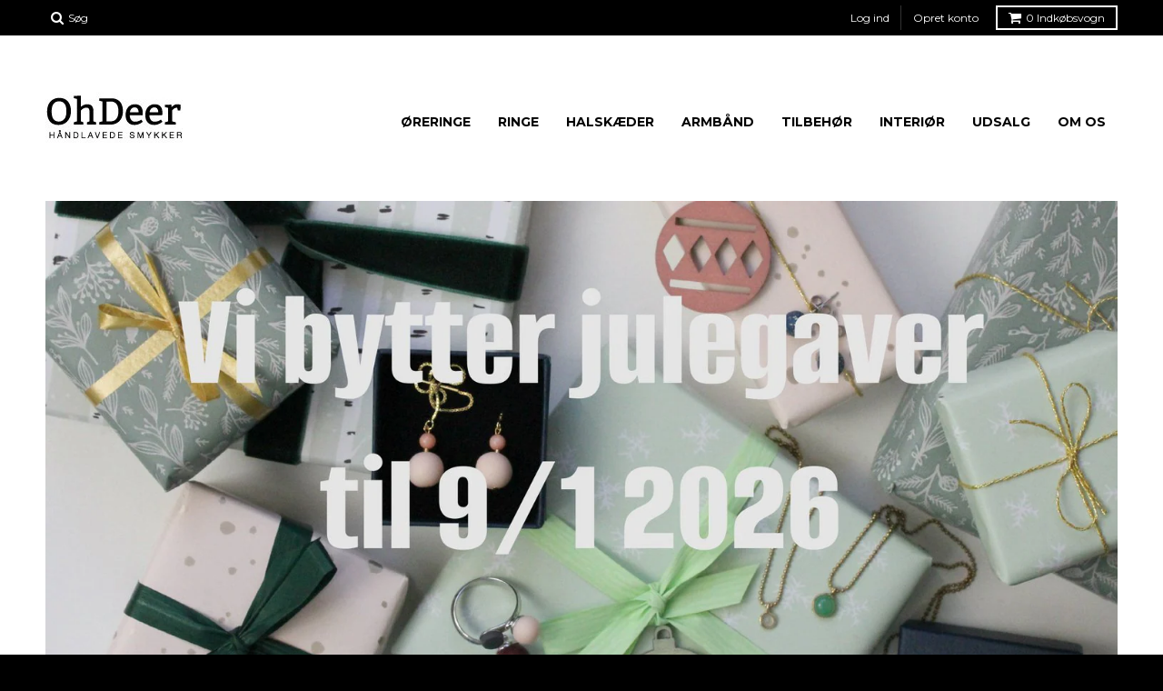

--- FILE ---
content_type: text/html; charset=utf-8
request_url: https://www.ohdeer.dk/
body_size: 12596
content:
<!doctype html>
<!--[if lt IE 7]><html class="no-js lt-ie9 lt-ie8 lt-ie7" lang="en"> <![endif]-->
<!--[if IE 7]><html class="no-js lt-ie9 lt-ie8" lang="en"> <![endif]-->
<!--[if IE 8]><html class="no-js lt-ie9" lang="en"> <![endif]-->
<!--[if IE 9 ]><html class="ie9 no-js"> <![endif]-->
<!--[if (gt IE 9)|!(IE)]><!--> <html class="no-js"> <!--<![endif]-->
<head>
  <meta charset="utf-8">
  <meta http-equiv="X-UA-Compatible" content="IE=edge,chrome=1">

  

  <!-- Title and description ================================================== -->
  <title>
  OhDeer - håndlavede smykker
  </title>
  
  <meta name="description" content="Håndlavede smykker online fra OhDeer. Farverige øreringe, halskæder og armbånd fra kun kr. 125 kr. Hurtig levering.">
  

  <!-- Helpers ================================================== -->
  <!-- /snippets/social-meta-tags.liquid -->


  <meta property="og:type" content="website">
  <meta property="og:title" content="OhDeer - håndlavede smykker">
  
  <meta property="og:image" content="http://www.ohdeer.dk/cdn/shop/t/14/assets/logo.png?v=23479560653629758271764241988">
  <meta property="og:image:secure_url" content="https://www.ohdeer.dk/cdn/shop/t/14/assets/logo.png?v=23479560653629758271764241988">
  


  <meta property="og:description" content="Håndlavede smykker online fra OhDeer. Farverige øreringe, halskæder og armbånd fra kun kr. 125 kr. Hurtig levering.">

  <meta property="og:url" content="https://www.ohdeer.dk/">
  <meta property="og:site_name" content="OhDeer">







  <link rel="canonical" href="https://www.ohdeer.dk/">
  <meta name="viewport" content="width=device-width,initial-scale=1">
  <meta name="theme-color" content="#00aeff">

  <!-- CSS ================================================== -->
  <link href="//www.ohdeer.dk/cdn/shop/t/14/assets/district.scss.css?v=49285408937083508151752309934" rel="stylesheet" type="text/css" media="all" />
  <!-- /snippets/fonts.liquid -->

  
  
    <link href='//fonts.googleapis.com/css?family=Open+Sans:400italic,700italic,400,700|Open+Sans+Condensed:700|Montserrat:400,700' rel='stylesheet' type='text/css'>
  


  <!-- Header hook for plugins ================================================== -->
  <script>window.performance && window.performance.mark && window.performance.mark('shopify.content_for_header.start');</script><meta id="shopify-digital-wallet" name="shopify-digital-wallet" content="/816972/digital_wallets/dialog">
<script async="async" src="/checkouts/internal/preloads.js?locale=da-DK"></script>
<script id="shopify-features" type="application/json">{"accessToken":"0796829b63285d44fd42c91a834c3c51","betas":["rich-media-storefront-analytics"],"domain":"www.ohdeer.dk","predictiveSearch":true,"shopId":816972,"locale":"da"}</script>
<script>var Shopify = Shopify || {};
Shopify.shop = "ohdeer.myshopify.com";
Shopify.locale = "da";
Shopify.currency = {"active":"DKK","rate":"1.0"};
Shopify.country = "DK";
Shopify.theme = {"name":"District","id":48592069,"schema_name":null,"schema_version":null,"theme_store_id":735,"role":"main"};
Shopify.theme.handle = "null";
Shopify.theme.style = {"id":null,"handle":null};
Shopify.cdnHost = "www.ohdeer.dk/cdn";
Shopify.routes = Shopify.routes || {};
Shopify.routes.root = "/";</script>
<script type="module">!function(o){(o.Shopify=o.Shopify||{}).modules=!0}(window);</script>
<script>!function(o){function n(){var o=[];function n(){o.push(Array.prototype.slice.apply(arguments))}return n.q=o,n}var t=o.Shopify=o.Shopify||{};t.loadFeatures=n(),t.autoloadFeatures=n()}(window);</script>
<script id="shop-js-analytics" type="application/json">{"pageType":"index"}</script>
<script defer="defer" async type="module" src="//www.ohdeer.dk/cdn/shopifycloud/shop-js/modules/v2/client.init-shop-cart-sync_C8w7Thf0.da.esm.js"></script>
<script defer="defer" async type="module" src="//www.ohdeer.dk/cdn/shopifycloud/shop-js/modules/v2/chunk.common_hABmsQwT.esm.js"></script>
<script type="module">
  await import("//www.ohdeer.dk/cdn/shopifycloud/shop-js/modules/v2/client.init-shop-cart-sync_C8w7Thf0.da.esm.js");
await import("//www.ohdeer.dk/cdn/shopifycloud/shop-js/modules/v2/chunk.common_hABmsQwT.esm.js");

  window.Shopify.SignInWithShop?.initShopCartSync?.({"fedCMEnabled":true,"windoidEnabled":true});

</script>
<script>(function() {
  var isLoaded = false;
  function asyncLoad() {
    if (isLoaded) return;
    isLoaded = true;
    var urls = ["https:\/\/chimpstatic.com\/mcjs-connected\/js\/users\/9cd657d111573d76e6192f51b\/2589baafa447559dfb630e7f3.js?shop=ohdeer.myshopify.com"];
    for (var i = 0; i < urls.length; i++) {
      var s = document.createElement('script');
      s.type = 'text/javascript';
      s.async = true;
      s.src = urls[i];
      var x = document.getElementsByTagName('script')[0];
      x.parentNode.insertBefore(s, x);
    }
  };
  if(window.attachEvent) {
    window.attachEvent('onload', asyncLoad);
  } else {
    window.addEventListener('load', asyncLoad, false);
  }
})();</script>
<script id="__st">var __st={"a":816972,"offset":3600,"reqid":"c7e8cc24-e3f4-4f95-aadd-644300e4ca0d-1768694446","pageurl":"www.ohdeer.dk\/","u":"263aa869cebd","p":"home"};</script>
<script>window.ShopifyPaypalV4VisibilityTracking = true;</script>
<script id="captcha-bootstrap">!function(){'use strict';const t='contact',e='account',n='new_comment',o=[[t,t],['blogs',n],['comments',n],[t,'customer']],c=[[e,'customer_login'],[e,'guest_login'],[e,'recover_customer_password'],[e,'create_customer']],r=t=>t.map((([t,e])=>`form[action*='/${t}']:not([data-nocaptcha='true']) input[name='form_type'][value='${e}']`)).join(','),a=t=>()=>t?[...document.querySelectorAll(t)].map((t=>t.form)):[];function s(){const t=[...o],e=r(t);return a(e)}const i='password',u='form_key',d=['recaptcha-v3-token','g-recaptcha-response','h-captcha-response',i],f=()=>{try{return window.sessionStorage}catch{return}},m='__shopify_v',_=t=>t.elements[u];function p(t,e,n=!1){try{const o=window.sessionStorage,c=JSON.parse(o.getItem(e)),{data:r}=function(t){const{data:e,action:n}=t;return t[m]||n?{data:e,action:n}:{data:t,action:n}}(c);for(const[e,n]of Object.entries(r))t.elements[e]&&(t.elements[e].value=n);n&&o.removeItem(e)}catch(o){console.error('form repopulation failed',{error:o})}}const l='form_type',E='cptcha';function T(t){t.dataset[E]=!0}const w=window,h=w.document,L='Shopify',v='ce_forms',y='captcha';let A=!1;((t,e)=>{const n=(g='f06e6c50-85a8-45c8-87d0-21a2b65856fe',I='https://cdn.shopify.com/shopifycloud/storefront-forms-hcaptcha/ce_storefront_forms_captcha_hcaptcha.v1.5.2.iife.js',D={infoText:'Beskyttet af hCaptcha',privacyText:'Beskyttelse af persondata',termsText:'Vilkår'},(t,e,n)=>{const o=w[L][v],c=o.bindForm;if(c)return c(t,g,e,D).then(n);var r;o.q.push([[t,g,e,D],n]),r=I,A||(h.body.append(Object.assign(h.createElement('script'),{id:'captcha-provider',async:!0,src:r})),A=!0)});var g,I,D;w[L]=w[L]||{},w[L][v]=w[L][v]||{},w[L][v].q=[],w[L][y]=w[L][y]||{},w[L][y].protect=function(t,e){n(t,void 0,e),T(t)},Object.freeze(w[L][y]),function(t,e,n,w,h,L){const[v,y,A,g]=function(t,e,n){const i=e?o:[],u=t?c:[],d=[...i,...u],f=r(d),m=r(i),_=r(d.filter((([t,e])=>n.includes(e))));return[a(f),a(m),a(_),s()]}(w,h,L),I=t=>{const e=t.target;return e instanceof HTMLFormElement?e:e&&e.form},D=t=>v().includes(t);t.addEventListener('submit',(t=>{const e=I(t);if(!e)return;const n=D(e)&&!e.dataset.hcaptchaBound&&!e.dataset.recaptchaBound,o=_(e),c=g().includes(e)&&(!o||!o.value);(n||c)&&t.preventDefault(),c&&!n&&(function(t){try{if(!f())return;!function(t){const e=f();if(!e)return;const n=_(t);if(!n)return;const o=n.value;o&&e.removeItem(o)}(t);const e=Array.from(Array(32),(()=>Math.random().toString(36)[2])).join('');!function(t,e){_(t)||t.append(Object.assign(document.createElement('input'),{type:'hidden',name:u})),t.elements[u].value=e}(t,e),function(t,e){const n=f();if(!n)return;const o=[...t.querySelectorAll(`input[type='${i}']`)].map((({name:t})=>t)),c=[...d,...o],r={};for(const[a,s]of new FormData(t).entries())c.includes(a)||(r[a]=s);n.setItem(e,JSON.stringify({[m]:1,action:t.action,data:r}))}(t,e)}catch(e){console.error('failed to persist form',e)}}(e),e.submit())}));const S=(t,e)=>{t&&!t.dataset[E]&&(n(t,e.some((e=>e===t))),T(t))};for(const o of['focusin','change'])t.addEventListener(o,(t=>{const e=I(t);D(e)&&S(e,y())}));const B=e.get('form_key'),M=e.get(l),P=B&&M;t.addEventListener('DOMContentLoaded',(()=>{const t=y();if(P)for(const e of t)e.elements[l].value===M&&p(e,B);[...new Set([...A(),...v().filter((t=>'true'===t.dataset.shopifyCaptcha))])].forEach((e=>S(e,t)))}))}(h,new URLSearchParams(w.location.search),n,t,e,['guest_login'])})(!0,!0)}();</script>
<script integrity="sha256-4kQ18oKyAcykRKYeNunJcIwy7WH5gtpwJnB7kiuLZ1E=" data-source-attribution="shopify.loadfeatures" defer="defer" src="//www.ohdeer.dk/cdn/shopifycloud/storefront/assets/storefront/load_feature-a0a9edcb.js" crossorigin="anonymous"></script>
<script data-source-attribution="shopify.dynamic_checkout.dynamic.init">var Shopify=Shopify||{};Shopify.PaymentButton=Shopify.PaymentButton||{isStorefrontPortableWallets:!0,init:function(){window.Shopify.PaymentButton.init=function(){};var t=document.createElement("script");t.src="https://www.ohdeer.dk/cdn/shopifycloud/portable-wallets/latest/portable-wallets.da.js",t.type="module",document.head.appendChild(t)}};
</script>
<script data-source-attribution="shopify.dynamic_checkout.buyer_consent">
  function portableWalletsHideBuyerConsent(e){var t=document.getElementById("shopify-buyer-consent"),n=document.getElementById("shopify-subscription-policy-button");t&&n&&(t.classList.add("hidden"),t.setAttribute("aria-hidden","true"),n.removeEventListener("click",e))}function portableWalletsShowBuyerConsent(e){var t=document.getElementById("shopify-buyer-consent"),n=document.getElementById("shopify-subscription-policy-button");t&&n&&(t.classList.remove("hidden"),t.removeAttribute("aria-hidden"),n.addEventListener("click",e))}window.Shopify?.PaymentButton&&(window.Shopify.PaymentButton.hideBuyerConsent=portableWalletsHideBuyerConsent,window.Shopify.PaymentButton.showBuyerConsent=portableWalletsShowBuyerConsent);
</script>
<script data-source-attribution="shopify.dynamic_checkout.cart.bootstrap">document.addEventListener("DOMContentLoaded",(function(){function t(){return document.querySelector("shopify-accelerated-checkout-cart, shopify-accelerated-checkout")}if(t())Shopify.PaymentButton.init();else{new MutationObserver((function(e,n){t()&&(Shopify.PaymentButton.init(),n.disconnect())})).observe(document.body,{childList:!0,subtree:!0})}}));
</script>

<script>window.performance && window.performance.mark && window.performance.mark('shopify.content_for_header.end');</script>
  <!-- /snippets/oldIE-js.liquid -->


<!--[if lt IE 9]>

<script src="//cdnjs.cloudflare.com/ajax/libs/html5shiv/3.7.2/html5shiv.min.js" type="text/javascript"></script>
<script src="//www.ohdeer.dk/cdn/shop/t/14/assets/respond.min.js?v=52248677837542619231444392642" type="text/javascript"></script>
<link href="//www.ohdeer.dk/cdn/shop/t/14/assets/respond-proxy.html" id="respond-proxy" rel="respond-proxy" />
<link href="//www.ohdeer.dk/search?q=c2414b1f27b9a7b072135f4b3e619831" id="respond-redirect" rel="respond-redirect" />
<script src="//www.ohdeer.dk/search?q=c2414b1f27b9a7b072135f4b3e619831" type="text/javascript"></script>
<![endif]-->

  <script src="//ajax.googleapis.com/ajax/libs/jquery/1.11.2/jquery.min.js" type="text/javascript"></script>
  <script src="//www.ohdeer.dk/cdn/shop/t/14/assets/modernizr.min.js?v=137617515274177302221444392642" type="text/javascript"></script>

  
<script src="https://europe.cookiepopup.com/cookiepopup.js" defer></script><link href="https://monorail-edge.shopifysvc.com" rel="dns-prefetch">
<script>(function(){if ("sendBeacon" in navigator && "performance" in window) {try {var session_token_from_headers = performance.getEntriesByType('navigation')[0].serverTiming.find(x => x.name == '_s').description;} catch {var session_token_from_headers = undefined;}var session_cookie_matches = document.cookie.match(/_shopify_s=([^;]*)/);var session_token_from_cookie = session_cookie_matches && session_cookie_matches.length === 2 ? session_cookie_matches[1] : "";var session_token = session_token_from_headers || session_token_from_cookie || "";function handle_abandonment_event(e) {var entries = performance.getEntries().filter(function(entry) {return /monorail-edge.shopifysvc.com/.test(entry.name);});if (!window.abandonment_tracked && entries.length === 0) {window.abandonment_tracked = true;var currentMs = Date.now();var navigation_start = performance.timing.navigationStart;var payload = {shop_id: 816972,url: window.location.href,navigation_start,duration: currentMs - navigation_start,session_token,page_type: "index"};window.navigator.sendBeacon("https://monorail-edge.shopifysvc.com/v1/produce", JSON.stringify({schema_id: "online_store_buyer_site_abandonment/1.1",payload: payload,metadata: {event_created_at_ms: currentMs,event_sent_at_ms: currentMs}}));}}window.addEventListener('pagehide', handle_abandonment_event);}}());</script>
<script id="web-pixels-manager-setup">(function e(e,d,r,n,o){if(void 0===o&&(o={}),!Boolean(null===(a=null===(i=window.Shopify)||void 0===i?void 0:i.analytics)||void 0===a?void 0:a.replayQueue)){var i,a;window.Shopify=window.Shopify||{};var t=window.Shopify;t.analytics=t.analytics||{};var s=t.analytics;s.replayQueue=[],s.publish=function(e,d,r){return s.replayQueue.push([e,d,r]),!0};try{self.performance.mark("wpm:start")}catch(e){}var l=function(){var e={modern:/Edge?\/(1{2}[4-9]|1[2-9]\d|[2-9]\d{2}|\d{4,})\.\d+(\.\d+|)|Firefox\/(1{2}[4-9]|1[2-9]\d|[2-9]\d{2}|\d{4,})\.\d+(\.\d+|)|Chrom(ium|e)\/(9{2}|\d{3,})\.\d+(\.\d+|)|(Maci|X1{2}).+ Version\/(15\.\d+|(1[6-9]|[2-9]\d|\d{3,})\.\d+)([,.]\d+|)( \(\w+\)|)( Mobile\/\w+|) Safari\/|Chrome.+OPR\/(9{2}|\d{3,})\.\d+\.\d+|(CPU[ +]OS|iPhone[ +]OS|CPU[ +]iPhone|CPU IPhone OS|CPU iPad OS)[ +]+(15[._]\d+|(1[6-9]|[2-9]\d|\d{3,})[._]\d+)([._]\d+|)|Android:?[ /-](13[3-9]|1[4-9]\d|[2-9]\d{2}|\d{4,})(\.\d+|)(\.\d+|)|Android.+Firefox\/(13[5-9]|1[4-9]\d|[2-9]\d{2}|\d{4,})\.\d+(\.\d+|)|Android.+Chrom(ium|e)\/(13[3-9]|1[4-9]\d|[2-9]\d{2}|\d{4,})\.\d+(\.\d+|)|SamsungBrowser\/([2-9]\d|\d{3,})\.\d+/,legacy:/Edge?\/(1[6-9]|[2-9]\d|\d{3,})\.\d+(\.\d+|)|Firefox\/(5[4-9]|[6-9]\d|\d{3,})\.\d+(\.\d+|)|Chrom(ium|e)\/(5[1-9]|[6-9]\d|\d{3,})\.\d+(\.\d+|)([\d.]+$|.*Safari\/(?![\d.]+ Edge\/[\d.]+$))|(Maci|X1{2}).+ Version\/(10\.\d+|(1[1-9]|[2-9]\d|\d{3,})\.\d+)([,.]\d+|)( \(\w+\)|)( Mobile\/\w+|) Safari\/|Chrome.+OPR\/(3[89]|[4-9]\d|\d{3,})\.\d+\.\d+|(CPU[ +]OS|iPhone[ +]OS|CPU[ +]iPhone|CPU IPhone OS|CPU iPad OS)[ +]+(10[._]\d+|(1[1-9]|[2-9]\d|\d{3,})[._]\d+)([._]\d+|)|Android:?[ /-](13[3-9]|1[4-9]\d|[2-9]\d{2}|\d{4,})(\.\d+|)(\.\d+|)|Mobile Safari.+OPR\/([89]\d|\d{3,})\.\d+\.\d+|Android.+Firefox\/(13[5-9]|1[4-9]\d|[2-9]\d{2}|\d{4,})\.\d+(\.\d+|)|Android.+Chrom(ium|e)\/(13[3-9]|1[4-9]\d|[2-9]\d{2}|\d{4,})\.\d+(\.\d+|)|Android.+(UC? ?Browser|UCWEB|U3)[ /]?(15\.([5-9]|\d{2,})|(1[6-9]|[2-9]\d|\d{3,})\.\d+)\.\d+|SamsungBrowser\/(5\.\d+|([6-9]|\d{2,})\.\d+)|Android.+MQ{2}Browser\/(14(\.(9|\d{2,})|)|(1[5-9]|[2-9]\d|\d{3,})(\.\d+|))(\.\d+|)|K[Aa][Ii]OS\/(3\.\d+|([4-9]|\d{2,})\.\d+)(\.\d+|)/},d=e.modern,r=e.legacy,n=navigator.userAgent;return n.match(d)?"modern":n.match(r)?"legacy":"unknown"}(),u="modern"===l?"modern":"legacy",c=(null!=n?n:{modern:"",legacy:""})[u],f=function(e){return[e.baseUrl,"/wpm","/b",e.hashVersion,"modern"===e.buildTarget?"m":"l",".js"].join("")}({baseUrl:d,hashVersion:r,buildTarget:u}),m=function(e){var d=e.version,r=e.bundleTarget,n=e.surface,o=e.pageUrl,i=e.monorailEndpoint;return{emit:function(e){var a=e.status,t=e.errorMsg,s=(new Date).getTime(),l=JSON.stringify({metadata:{event_sent_at_ms:s},events:[{schema_id:"web_pixels_manager_load/3.1",payload:{version:d,bundle_target:r,page_url:o,status:a,surface:n,error_msg:t},metadata:{event_created_at_ms:s}}]});if(!i)return console&&console.warn&&console.warn("[Web Pixels Manager] No Monorail endpoint provided, skipping logging."),!1;try{return self.navigator.sendBeacon.bind(self.navigator)(i,l)}catch(e){}var u=new XMLHttpRequest;try{return u.open("POST",i,!0),u.setRequestHeader("Content-Type","text/plain"),u.send(l),!0}catch(e){return console&&console.warn&&console.warn("[Web Pixels Manager] Got an unhandled error while logging to Monorail."),!1}}}}({version:r,bundleTarget:l,surface:e.surface,pageUrl:self.location.href,monorailEndpoint:e.monorailEndpoint});try{o.browserTarget=l,function(e){var d=e.src,r=e.async,n=void 0===r||r,o=e.onload,i=e.onerror,a=e.sri,t=e.scriptDataAttributes,s=void 0===t?{}:t,l=document.createElement("script"),u=document.querySelector("head"),c=document.querySelector("body");if(l.async=n,l.src=d,a&&(l.integrity=a,l.crossOrigin="anonymous"),s)for(var f in s)if(Object.prototype.hasOwnProperty.call(s,f))try{l.dataset[f]=s[f]}catch(e){}if(o&&l.addEventListener("load",o),i&&l.addEventListener("error",i),u)u.appendChild(l);else{if(!c)throw new Error("Did not find a head or body element to append the script");c.appendChild(l)}}({src:f,async:!0,onload:function(){if(!function(){var e,d;return Boolean(null===(d=null===(e=window.Shopify)||void 0===e?void 0:e.analytics)||void 0===d?void 0:d.initialized)}()){var d=window.webPixelsManager.init(e)||void 0;if(d){var r=window.Shopify.analytics;r.replayQueue.forEach((function(e){var r=e[0],n=e[1],o=e[2];d.publishCustomEvent(r,n,o)})),r.replayQueue=[],r.publish=d.publishCustomEvent,r.visitor=d.visitor,r.initialized=!0}}},onerror:function(){return m.emit({status:"failed",errorMsg:"".concat(f," has failed to load")})},sri:function(e){var d=/^sha384-[A-Za-z0-9+/=]+$/;return"string"==typeof e&&d.test(e)}(c)?c:"",scriptDataAttributes:o}),m.emit({status:"loading"})}catch(e){m.emit({status:"failed",errorMsg:(null==e?void 0:e.message)||"Unknown error"})}}})({shopId: 816972,storefrontBaseUrl: "https://www.ohdeer.dk",extensionsBaseUrl: "https://extensions.shopifycdn.com/cdn/shopifycloud/web-pixels-manager",monorailEndpoint: "https://monorail-edge.shopifysvc.com/unstable/produce_batch",surface: "storefront-renderer",enabledBetaFlags: ["2dca8a86"],webPixelsConfigList: [{"id":"155877705","eventPayloadVersion":"v1","runtimeContext":"LAX","scriptVersion":"1","type":"CUSTOM","privacyPurposes":["MARKETING"],"name":"Meta pixel (migrated)"},{"id":"186089801","eventPayloadVersion":"v1","runtimeContext":"LAX","scriptVersion":"1","type":"CUSTOM","privacyPurposes":["ANALYTICS"],"name":"Google Analytics tag (migrated)"},{"id":"shopify-app-pixel","configuration":"{}","eventPayloadVersion":"v1","runtimeContext":"STRICT","scriptVersion":"0450","apiClientId":"shopify-pixel","type":"APP","privacyPurposes":["ANALYTICS","MARKETING"]},{"id":"shopify-custom-pixel","eventPayloadVersion":"v1","runtimeContext":"LAX","scriptVersion":"0450","apiClientId":"shopify-pixel","type":"CUSTOM","privacyPurposes":["ANALYTICS","MARKETING"]}],isMerchantRequest: false,initData: {"shop":{"name":"OhDeer","paymentSettings":{"currencyCode":"DKK"},"myshopifyDomain":"ohdeer.myshopify.com","countryCode":"DK","storefrontUrl":"https:\/\/www.ohdeer.dk"},"customer":null,"cart":null,"checkout":null,"productVariants":[],"purchasingCompany":null},},"https://www.ohdeer.dk/cdn","fcfee988w5aeb613cpc8e4bc33m6693e112",{"modern":"","legacy":""},{"shopId":"816972","storefrontBaseUrl":"https:\/\/www.ohdeer.dk","extensionBaseUrl":"https:\/\/extensions.shopifycdn.com\/cdn\/shopifycloud\/web-pixels-manager","surface":"storefront-renderer","enabledBetaFlags":"[\"2dca8a86\"]","isMerchantRequest":"false","hashVersion":"fcfee988w5aeb613cpc8e4bc33m6693e112","publish":"custom","events":"[[\"page_viewed\",{}]]"});</script><script>
  window.ShopifyAnalytics = window.ShopifyAnalytics || {};
  window.ShopifyAnalytics.meta = window.ShopifyAnalytics.meta || {};
  window.ShopifyAnalytics.meta.currency = 'DKK';
  var meta = {"page":{"pageType":"home","requestId":"c7e8cc24-e3f4-4f95-aadd-644300e4ca0d-1768694446"}};
  for (var attr in meta) {
    window.ShopifyAnalytics.meta[attr] = meta[attr];
  }
</script>
<script class="analytics">
  (function () {
    var customDocumentWrite = function(content) {
      var jquery = null;

      if (window.jQuery) {
        jquery = window.jQuery;
      } else if (window.Checkout && window.Checkout.$) {
        jquery = window.Checkout.$;
      }

      if (jquery) {
        jquery('body').append(content);
      }
    };

    var hasLoggedConversion = function(token) {
      if (token) {
        return document.cookie.indexOf('loggedConversion=' + token) !== -1;
      }
      return false;
    }

    var setCookieIfConversion = function(token) {
      if (token) {
        var twoMonthsFromNow = new Date(Date.now());
        twoMonthsFromNow.setMonth(twoMonthsFromNow.getMonth() + 2);

        document.cookie = 'loggedConversion=' + token + '; expires=' + twoMonthsFromNow;
      }
    }

    var trekkie = window.ShopifyAnalytics.lib = window.trekkie = window.trekkie || [];
    if (trekkie.integrations) {
      return;
    }
    trekkie.methods = [
      'identify',
      'page',
      'ready',
      'track',
      'trackForm',
      'trackLink'
    ];
    trekkie.factory = function(method) {
      return function() {
        var args = Array.prototype.slice.call(arguments);
        args.unshift(method);
        trekkie.push(args);
        return trekkie;
      };
    };
    for (var i = 0; i < trekkie.methods.length; i++) {
      var key = trekkie.methods[i];
      trekkie[key] = trekkie.factory(key);
    }
    trekkie.load = function(config) {
      trekkie.config = config || {};
      trekkie.config.initialDocumentCookie = document.cookie;
      var first = document.getElementsByTagName('script')[0];
      var script = document.createElement('script');
      script.type = 'text/javascript';
      script.onerror = function(e) {
        var scriptFallback = document.createElement('script');
        scriptFallback.type = 'text/javascript';
        scriptFallback.onerror = function(error) {
                var Monorail = {
      produce: function produce(monorailDomain, schemaId, payload) {
        var currentMs = new Date().getTime();
        var event = {
          schema_id: schemaId,
          payload: payload,
          metadata: {
            event_created_at_ms: currentMs,
            event_sent_at_ms: currentMs
          }
        };
        return Monorail.sendRequest("https://" + monorailDomain + "/v1/produce", JSON.stringify(event));
      },
      sendRequest: function sendRequest(endpointUrl, payload) {
        // Try the sendBeacon API
        if (window && window.navigator && typeof window.navigator.sendBeacon === 'function' && typeof window.Blob === 'function' && !Monorail.isIos12()) {
          var blobData = new window.Blob([payload], {
            type: 'text/plain'
          });

          if (window.navigator.sendBeacon(endpointUrl, blobData)) {
            return true;
          } // sendBeacon was not successful

        } // XHR beacon

        var xhr = new XMLHttpRequest();

        try {
          xhr.open('POST', endpointUrl);
          xhr.setRequestHeader('Content-Type', 'text/plain');
          xhr.send(payload);
        } catch (e) {
          console.log(e);
        }

        return false;
      },
      isIos12: function isIos12() {
        return window.navigator.userAgent.lastIndexOf('iPhone; CPU iPhone OS 12_') !== -1 || window.navigator.userAgent.lastIndexOf('iPad; CPU OS 12_') !== -1;
      }
    };
    Monorail.produce('monorail-edge.shopifysvc.com',
      'trekkie_storefront_load_errors/1.1',
      {shop_id: 816972,
      theme_id: 48592069,
      app_name: "storefront",
      context_url: window.location.href,
      source_url: "//www.ohdeer.dk/cdn/s/trekkie.storefront.cd680fe47e6c39ca5d5df5f0a32d569bc48c0f27.min.js"});

        };
        scriptFallback.async = true;
        scriptFallback.src = '//www.ohdeer.dk/cdn/s/trekkie.storefront.cd680fe47e6c39ca5d5df5f0a32d569bc48c0f27.min.js';
        first.parentNode.insertBefore(scriptFallback, first);
      };
      script.async = true;
      script.src = '//www.ohdeer.dk/cdn/s/trekkie.storefront.cd680fe47e6c39ca5d5df5f0a32d569bc48c0f27.min.js';
      first.parentNode.insertBefore(script, first);
    };
    trekkie.load(
      {"Trekkie":{"appName":"storefront","development":false,"defaultAttributes":{"shopId":816972,"isMerchantRequest":null,"themeId":48592069,"themeCityHash":"13139974721698203829","contentLanguage":"da","currency":"DKK","eventMetadataId":"a97083af-e61c-400a-878a-59fb18271032"},"isServerSideCookieWritingEnabled":true,"monorailRegion":"shop_domain","enabledBetaFlags":["65f19447"]},"Session Attribution":{},"S2S":{"facebookCapiEnabled":false,"source":"trekkie-storefront-renderer","apiClientId":580111}}
    );

    var loaded = false;
    trekkie.ready(function() {
      if (loaded) return;
      loaded = true;

      window.ShopifyAnalytics.lib = window.trekkie;

      var originalDocumentWrite = document.write;
      document.write = customDocumentWrite;
      try { window.ShopifyAnalytics.merchantGoogleAnalytics.call(this); } catch(error) {};
      document.write = originalDocumentWrite;

      window.ShopifyAnalytics.lib.page(null,{"pageType":"home","requestId":"c7e8cc24-e3f4-4f95-aadd-644300e4ca0d-1768694446","shopifyEmitted":true});

      var match = window.location.pathname.match(/checkouts\/(.+)\/(thank_you|post_purchase)/)
      var token = match? match[1]: undefined;
      if (!hasLoggedConversion(token)) {
        setCookieIfConversion(token);
        
      }
    });


        var eventsListenerScript = document.createElement('script');
        eventsListenerScript.async = true;
        eventsListenerScript.src = "//www.ohdeer.dk/cdn/shopifycloud/storefront/assets/shop_events_listener-3da45d37.js";
        document.getElementsByTagName('head')[0].appendChild(eventsListenerScript);

})();</script>
  <script>
  if (!window.ga || (window.ga && typeof window.ga !== 'function')) {
    window.ga = function ga() {
      (window.ga.q = window.ga.q || []).push(arguments);
      if (window.Shopify && window.Shopify.analytics && typeof window.Shopify.analytics.publish === 'function') {
        window.Shopify.analytics.publish("ga_stub_called", {}, {sendTo: "google_osp_migration"});
      }
      console.error("Shopify's Google Analytics stub called with:", Array.from(arguments), "\nSee https://help.shopify.com/manual/promoting-marketing/pixels/pixel-migration#google for more information.");
    };
    if (window.Shopify && window.Shopify.analytics && typeof window.Shopify.analytics.publish === 'function') {
      window.Shopify.analytics.publish("ga_stub_initialized", {}, {sendTo: "google_osp_migration"});
    }
  }
</script>
<script
  defer
  src="https://www.ohdeer.dk/cdn/shopifycloud/perf-kit/shopify-perf-kit-3.0.4.min.js"
  data-application="storefront-renderer"
  data-shop-id="816972"
  data-render-region="gcp-us-east1"
  data-page-type="index"
  data-theme-instance-id="48592069"
  data-theme-name=""
  data-theme-version=""
  data-monorail-region="shop_domain"
  data-resource-timing-sampling-rate="10"
  data-shs="true"
  data-shs-beacon="true"
  data-shs-export-with-fetch="true"
  data-shs-logs-sample-rate="1"
  data-shs-beacon-endpoint="https://www.ohdeer.dk/api/collect"
></script>
</head>

<body id="ohdeer-haandlavede-smykker" class="template-index" >

  <header class="util">
    <div class="wrapper">

      <div class="search-wrapper">
        <!-- /snippets/search-bar.liquid -->


<form action="/search" method="get" class="input-group search-bar" role="search">
  <div class="icon-wrapper">
    <span class="icon-fallback-text">
      <span class="icon icon-search" aria-hidden="true"></span>
      <span class="fallback-text">Søg</span>
    </span>
  </div>
  <div class="input-wrapper">
    <input type="search" name="q" value="" placeholder="Søg i shoppen" class="input-group-field" aria-label="Søg i shoppen">
  </div>
  <div class="button-wrapper">
    <span class="input-group-btn">
      <button type="button" class="btn icon-fallback-text">
        <span class="icon icon-close" aria-hidden="true"></span>
        <span class="fallback-text">Luk menu</span>
      </button>
    </span>
  </div>
</form>
      </div>

      <div class="left-wrapper">
        <ul class="text-links">
          <li class="mobile-menu">
            <a href="#menu" class="toggle-menu menu-link">
              <span class="icon-text">
                <span class="icon icon-menu" aria-hidden="true"></span>
                <span class="text" data-close-text="Luk menu">Menu</span>
              </span>
            </a>
          </li>
          <li>
            <a href="#" class="search">
              <span class="icon-text">
                <span class="icon icon-search" aria-hidden="true"></span>
                <span class="text">Søg</span>
              </span>
            </a>
          </li>
        </ul>
      </div>

      <div class="right-wrapper">
        
        
          <!-- /snippets/accounts-nav.liquid -->
<ul class="text-links">
  
    <li>
      <a href="https://shopify.com/816972/account?locale=da&amp;region_country=DK" id="customer_login_link">Log ind</a>
    </li>
    
      <li>
        <a href="https://shopify.com/816972/account?locale=da" id="customer_register_link">Opret konto</a>
      </li>
    
  
</ul>
        
        
        <a href="/cart" id="CartButton">
          <span class="icon-fallback-text">
            <span class="icon icon-cart" aria-hidden="true"></span>
          </span>
          <span id="CartCount">0</span>
          Indkøbsvogn
          <span id="CartCost" class="money"></span>

        </a>
        
          <!-- /snippets/cart-preview.liquid -->
<div class="cart-preview">
  <div class="cart-preview-title">
    Tilføjet til indkøbdvogn
  </div>
  <div class="product-container">
    <div class="box product">
      <figure>
        <a href="#" class="product-image"></a>
        <figcaption>
          <a href="#" class="product-title"></a>
          <ul class="product-variant options"></ul>
          <span class="product-price price money"></span>
        </figcaption>
      </figure>
    </div>
  </div>
  <div class="cart-preview-total">
    
    <div class="count plural">Du har <span class="item-count"></span> varer i din indkøbsvogn</div>
    <div class="count singular">Du har <span class="item-count">1</span> vare i din indkøbsvogn</div>
    <div class="label">Total</div>
    <div class="total-price total"><span class="money"></span></div>
  </div>
  <a href="/cart" class="button solid">Check Out</a>
  <a href="#continue" class="button outline continue-shopping">Fortsæt med at shoppe</a>
</div>
        
      </div>
    </div>
  </header>

  <nav id="menu" class="panel" role="navigation">
    <div class="search">
      <!-- /snippets/search-bar.liquid -->


<form action="/search" method="get" class="input-group search-bar" role="search">
  <div class="icon-wrapper">
    <span class="icon-fallback-text">
      <span class="icon icon-search" aria-hidden="true"></span>
      <span class="fallback-text">Søg</span>
    </span>
  </div>
  <div class="input-wrapper">
    <input type="search" name="q" value="" placeholder="Søg i shoppen" class="input-group-field" aria-label="Søg i shoppen">
  </div>
  <div class="button-wrapper">
    <span class="input-group-btn">
      <button type="button" class="btn icon-fallback-text">
        <span class="icon icon-close" aria-hidden="true"></span>
        <span class="fallback-text">Luk menu</span>
      </button>
    </span>
  </div>
</form>
    </div>

    <!-- /snippets/site-nav.liquid -->

<!-- begin site-nav -->
<ul class="site-nav">
  
  
  
  
    <li >
      <a href="/collections/oreringe">Øreringe</a>
    </li>
  
  
  
  
  
    <li >
      <a href="/collections/ringe">Ringe</a>
    </li>
  
  
  
  
  
    <li >
      <a href="/collections/halskaeder">Halskæder</a>
    </li>
  
  
  
  
  
    <li >
      <a href="/collections/armband">Armbånd</a>
    </li>
  
  
  
  
  
    <li >
      <a href="/collections/pick-me-1">Tilbehør</a>
    </li>
  
  
  
  
  
    <li >
      <a href="/collections/interior">Interiør</a>
    </li>
  
  
  
  
  
    <li >
      <a href="/collections/udsalg">Udsalg</a>
    </li>
  
  
  
  
  
    <li >
      <a href="/pages/om-os">Om os</a>
    </li>
  
  
</ul>

    <div class="account">
      
        <!-- /snippets/accounts-nav.liquid -->
<ul class="text-links">
  
    <li>
      <a href="https://shopify.com/816972/account?locale=da&amp;region_country=DK" id="customer_login_link">Log ind</a>
    </li>
    
      <li>
        <a href="https://shopify.com/816972/account?locale=da" id="customer_register_link">Opret konto</a>
      </li>
    
  
</ul>
      
    </div>
  </nav>

  <header class="site-header push" role="banner">

    <div class="wrapper">
      <div class="logo-nav-contain layout-horizontal">
        
        <div class="logo-contain">
          
            <h1 class="site-logo has-image" itemscope itemtype="http://schema.org/Organization">
          
            
              <a href="/" itemprop="url" class="logo-image">
                <img src="//www.ohdeer.dk/cdn/shop/t/14/assets/logo.png?v=23479560653629758271764241988" alt="OhDeer" itemprop="logo">
              </a>
            
          
            </h1>
          
        </div>

        <nav class="nav-bar" role="navigation">
          <!-- /snippets/site-nav.liquid -->

<!-- begin site-nav -->
<ul class="site-nav">
  
  
  
  
    <li >
      <a href="/collections/oreringe">Øreringe</a>
    </li>
  
  
  
  
  
    <li >
      <a href="/collections/ringe">Ringe</a>
    </li>
  
  
  
  
  
    <li >
      <a href="/collections/halskaeder">Halskæder</a>
    </li>
  
  
  
  
  
    <li >
      <a href="/collections/armband">Armbånd</a>
    </li>
  
  
  
  
  
    <li >
      <a href="/collections/pick-me-1">Tilbehør</a>
    </li>
  
  
  
  
  
    <li >
      <a href="/collections/interior">Interiør</a>
    </li>
  
  
  
  
  
    <li >
      <a href="/collections/udsalg">Udsalg</a>
    </li>
  
  
  
  
  
    <li >
      <a href="/pages/om-os">Om os</a>
    </li>
  
  
</ul>
        </nav>
      </div>

    </div>
    
  </header>

  <main class="main-content push" role="main">

    <!-- /templates/index.liquid -->



<!-- /snippets/hero-slider.liquid -->







<div class="hero-content " data-slider-delay="5000">
  <div class="wrapper">
    <div>
      
        
        
        
        
        
        
        
        
        
        

        

      
        
        
        
        
        
        
        
        
        
        

        

      
        
        
        
        
        
        
        
        
        
        

        

      
        
        
        
        
        
        
        
        
        
        

        

      
        
        
        
        
        
        
        
        
        
        

        
          <div class="gallery-cell homepage_hero_image_5">

            <div class="cell-content align-start justify-center">
              <div class="content-box">
                <div class="outer-wrapper">
                  <div class="inner-wrapper">
                    <h2><span></span></h2>
                    <p><span></span></p>
                  </div>
                </div>
              </div>
            </div>

            <a href="">
              <img src="//www.ohdeer.dk/cdn/shop/t/14/assets/homepage_hero_image_5.jpg?v=154320128828677060081764148421" alt="">
            </a>

          </div>
        

      
    </div>
  </div>
</div>



















<!-- /snippets/featured-collection.liquid -->


<div class="featured-collection layout-8">
  <div class="wrapper">
    <div class="grid ">

      

        <div class="box header">
          <div class="details">
            <h4>Nyheder</h4>
            
            <a href="/collections/frontpage" class="button outline">Alle Nyheder</a>
          </div>
        </div>
        
          









<div class="box product">
  
  <figure>
    <a href="/products/peacock-dobbelt-oreringe-solv-copy" class="product-image view-alt" style="background-image: url('//www.ohdeer.dk/cdn/shop/files/OhDeer_-_PARTY_PEACOCK_dobbelt_oreringe_-_sort-solv_-_pa_large.jpg?v=1764169784');" >
      <img src="//www.ohdeer.dk/cdn/shop/files/OhDeer-PARTYPEACOCKdobbeltoreringe-sort-solv-guld_large.jpg?v=1764159904" alt="PARTY PEACOCK dobbelt øreringe (sort/sølv/guld)">
      
      
    </a>
    <figcaption>
      <a href="/products/peacock-dobbelt-oreringe-solv-copy" class="product-title">PARTY PEACOCK dobbelt øreringe (sort/sølv/guld)</a>
      <span class="price">
      
        
        <span class="money">kr.300,00</span>
      
      </span>
  
    </figcaption>
  </figure>
</div>

        
          









<div class="box product">
  
  <figure>
    <a href="/products/triple-ring-grabla-lys-mosgron" class="product-image" >
      <img src="//www.ohdeer.dk/cdn/shop/products/OhDeer-TRIPLEfingerring-grabla-lysmosgron-lysisbla_large.jpg?v=1632836419" alt="TRIPLE ring (gråblå/lys mosgrøn/isblå)">
      
      
    </a>
    <figcaption>
      <a href="/products/triple-ring-grabla-lys-mosgron" class="product-title">TRIPLE ring (gråblå/lys mosgrøn/isblå)</a>
      <span class="price">
      
        
        <span class="money">kr.250,00</span>
      
      </span>
  
    </figcaption>
  </figure>
</div>

        
          









<div class="box product">
  
  <figure>
    <a href="/products/cirkus-dot-oreringe-lys-lilla-aqua" class="product-image" >
      <img src="//www.ohdeer.dk/cdn/shop/products/OhDeer-CIRKUSdotoreringe-lyslillaaqua_large.jpg?v=1630511545" alt="CIRKUS dot øreringe (Lys lilla/aqua)">
      
      
    </a>
    <figcaption>
      <a href="/products/cirkus-dot-oreringe-lys-lilla-aqua" class="product-title">CIRKUS dot øreringe (Lys lilla/aqua)</a>
      <span class="price">
      
        
        <span class="money">kr.200,00</span>
      
      </span>
  
    </figcaption>
  </figure>
</div>

        
          









<div class="box product">
  
  <figure>
    <a href="/products/triple-ring-forgyldt-5-farvekombier" class="product-image" >
      <img src="//www.ohdeer.dk/cdn/shop/files/ohDeer-TRIPLEfingerringe-forgyldt-1_large.jpg?v=1683098029" alt="TRIPLE ring - FORGYLDT (7 farvekombier)">
      
      
    </a>
    <figcaption>
      <a href="/products/triple-ring-forgyldt-5-farvekombier" class="product-title">TRIPLE ring - FORGYLDT (7 farvekombier)</a>
      <span class="price">
      
        
        <span class="money">kr.250,00</span>
      
      </span>
  
    </figcaption>
  </figure>
</div>

        
          









<div class="box product">
  
  <figure>
    <a href="/products/cirkus-dobbelt-oreringe-brune-nuancer" class="product-image view-alt" style="background-image: url('//www.ohdeer.dk/cdn/shop/files/OhDeer_CIRKUS_dobbelt_oreringe_-_brune_nuancer_-_sandfarvet_-_pa_large.jpg?v=1764959325');" >
      <img src="//www.ohdeer.dk/cdn/shop/files/OhDeerCIRKUSdobbeltoreringe-brunenuancer-sandfarvet_large.jpg?v=1756993893" alt="CIRKUS dobbelt øreringe (brune nuancer)">
      
      
    </a>
    <figcaption>
      <a href="/products/cirkus-dobbelt-oreringe-brune-nuancer" class="product-title">CIRKUS dobbelt øreringe (brune nuancer)</a>
      <span class="price">
      
        
        <span class="money">kr.250,00</span>
      
      </span>
  
    </figcaption>
  </figure>
</div>

        
          









<div class="box product">
  
  <figure>
    <a href="/products/terrazzo-dobbelt-oreringe" class="product-image view-alt" style="background-image: url('//www.ohdeer.dk/cdn/shop/files/OhDeer-PEACOCKdobbeltoreringepa_large.jpg?v=1713782250');" >
      <img src="//www.ohdeer.dk/cdn/shop/files/OhDeer-PEACOCKdobbeltoreringe_large.jpg?v=1713782250" alt="PEACOCK dobbelt øreringe (guld/blå)">
      
      
    </a>
    <figcaption>
      <a href="/products/terrazzo-dobbelt-oreringe" class="product-title">PEACOCK dobbelt øreringe (guld/blå)</a>
      <span class="price">
      
        
        <span class="money">kr.300,00</span>
      
      </span>
  
    </figcaption>
  </figure>
</div>

        
          









<div class="box product">
  
  <figure>
    <a href="/products/summer-moon-oreringe-3-farver" class="product-image" >
      <img src="//www.ohdeer.dk/cdn/shop/files/OhDeerSUMMERMOONoreringe-rod_koboltbla2_large.jpg?v=1748421633" alt="SUMMER MOON øreringe (3 farver)">
      
      
    </a>
    <figcaption>
      <a href="/products/summer-moon-oreringe-3-farver" class="product-title">SUMMER MOON øreringe (3 farver)</a>
      <span class="price">
      
        
        <span class="money">kr.300,00</span>
      
      </span>
  
    </figcaption>
  </figure>
</div>

        
          









<div class="box product">
  
  <figure>
    <a href="/products/peacock-dobbelt-oreringe-bla-copy" class="product-image view-alt" style="background-image: url('//www.ohdeer.dk/cdn/shop/files/OhDeer_-_PEACOCK_dobbelt_oreringe_-_gron_-_netshop_large.jpg?v=1751613842');" >
      <img src="//www.ohdeer.dk/cdn/shop/files/OhDeer-PEACOCKdobbeltoreringe-gron-netshop-pa_large.jpg?v=1751613655" alt="PEACOCK dobbelt øreringe (guld/grøn)">
      
      
    </a>
    <figcaption>
      <a href="/products/peacock-dobbelt-oreringe-bla-copy" class="product-title">PEACOCK dobbelt øreringe (guld/grøn)</a>
      <span class="price">
      
        
        <span class="money">kr.300,00</span>
      
      </span>
  
    </figcaption>
  </figure>
</div>

        

      
    </div>
  </div>
</div>















<!-- /snippets/featured-page.liquid -->
<div class="featured-text page-bottom ">
  
  <div class="wrapper">
  

    <div class="content rte">
      
        <h2 class="title">Håndlavede smykker</h2>
      
      <h1>OhDeer - håndlavede smykker</h1>
<p>OhDeer er en lille smykkevirksomhed som laver håndlavede
smykker i et smart og moderne design. Vi har en lille autentisk
smykkeproduktion på vores smykkeværksteder i vores hjem i henholdsvis Herning
og på Frederiksberg. Vores vision er at lave smarte håndlavede smykker som
samtidig er billige smykker. Derved får du som OhDeer kunde råd til og mulighed for løbende
at shoppe smykker online og sørge for at du altid har smykker som passer til
de seneste trends.</p>
<p>Vi er især vilde med at lave <a href="http://www.ohdeer.dk/collections/oreringe" title="Smarte øreringe">håndlavede øreringe</a>&nbsp;og vores <a href="http://www.ohdeer.dk/collections/stjerneoreringe" title="Vores meget populærer stjerne øreringe">stjerneøreringe</a> falder i de flestes smag. Vi har dog også en masse unikke, <a href="http://www.ohdeer.dk/collections/halskaeder" title="halskæder for en hver smag">håndlavede halskæder</a> og <a href="http://www.ohdeer.dk/collections/armband" title="Smarte armbånd">håndlavede armbånd</a>.<br />
</p>
<h2>Håndlavede smykker online</h2>
<p>Vi har smykker til enhver lejlighed og
personlige stil. Du finder de fleste af vores smykker online her på
siden, men du kan også holde øje med vores
<a href="http://www.facebook.com/pages/OhDeerdk/139587372795118?ref=ts&amp;fref=ts" title="OhDeer smykker på Facebook"><u>Facebook side</u></a>, hvor vi løbende lufter nye idéer til smarte
og kreative smykker. 
</p>

<p>Når vi producerer vores smykker,
lægger vi vægt på at prisen holdes nede på et niveau, hvor de
fleste kan være med. Derfor vil du altid kunne finde håndlavede
smykker i vores online shop, der matcher enhver lejlighed - du kan
f.eks. lave mange forskellige sjove og flotte kombinationer, ved at
mixe og matche vores <u><a href="http://www.ohdeer.dk/collections/halskaeder">halskæder</a>, <a href="http://www.ohdeer.dk/collections/armband">armbånd</a></u> og
<a href="http://www.ohdeer.dk/collections/oreringe"><u>øreringe</u></a>. Det er kun fantasien der sætter grænser.</p>
&nbsp;

    </div>

  
  </div>
  
</div>


  </main>

  
  
  
  
  
  
  
  
  

  <footer class="site-footer push">
    <div class="wrapper">
      <div class="grid">
        
        <div class="box newsletter">
          <div class="offer-message">
            
              <h4>Nyhedsbrev</h4>
            
            
              <p>Tilmeld dig og vær den første til at høre om nye produkter og eksklusive tilbud</p>
            
          </div>
          
          <div class="offer-email">
            
            
            <form action="//OhDeer.us2.list-manage.com/subscribe/post?u=9cd657d111573d76e6192f51b&amp;id=b12758afe1" method="post" id="mc-embedded-subscribe-form" name="mc-embedded-subscribe-form" target="_blank" class="input-group">
              <div class="input-wrapper">
                <input type="email" value="" placeholder="email@example.com" name="EMAIL" id="mail" class="input-group-field" aria-label="email@example.com" autocorrect="off" autocapitalize="off">
              </div>
              <div class="button-wrapper">
                <button type="submit" id="subscribe" class="btn">Go</button>
              </div>
            </form>
          </div>
          
        </div>
        

        
        <div class="box quick-links primary-links">
          
            <h4>Produkter</h4>
          
          
            <p>Udvalgte produkter</p>
          
          
          <ul>
            
              <li><a href="/collections/oreringe">Øreringe</a></li>
            
              <li><a href="/collections/ringe">Ringe</a></li>
            
              <li><a href="/collections/halskaeder">Halskæder</a></li>
            
              <li><a href="/collections/armband">Armbånd</a></li>
            
              <li><a href="/collections/pick-me-1">Tilbehør</a></li>
            
              <li><a href="/collections/interior">Interiør</a></li>
            
              <li><a href="/collections/udsalg">Udsalg</a></li>
            
              <li><a href="/pages/om-os">Om os</a></li>
            
          </ul>
          
        </div>
        

        
        <div class="box custom secondary-links">
          
            <h4>Om os</h4>
          
          
            <p>Mere om os</p>
          
          
          <ul>
            
              <li><a href="/pages/handelsbetingelser">Handelsbetingelser</a></li>
            
              <li><a href="/pages/om-os">Om os</a></li>
            
              <li><a href="/pages/find-os-her">Find os her</a></li>
            
              <li><a href="/pages/forhandlere">Forhandlere</a></li>
            
              <li><a href="/pages/blog">Blog</a></li>
            
          </ul>
          
        </div>
        

        
        <div class="box social">
          
            <h4>Get in touch</h4>
          
          
            <p>Vi er her for at hjælpe dig! Kontakt os med spørgsmål på <a href="mailto:heidi@ohdeer.dk">heidi@ohdeer.dk</a></p>
          
          
          <ul class="social-icons">
  
  
  <li>
    <a href="https://www.facebook.com/ohdeerdk/" title="OhDeer on Facebook">
      <span class="icon-fallback-text">
        <span class="icon icon-facebook" aria-hidden="true"></span>
        <span class="fallback-text">Facebook</span>
      </span>
    </a>
  </li>
  
  
  <li>
    <a href="https://www.instagram.com/ohdeerdk/" title="OhDeer on Instagram">
      <span class="icon-fallback-text">
        <span class="icon icon-instagram" aria-hidden="true"></span>
        <span class="fallback-text">Instagram</span>
      </span>
    </a>
  </li>
  
  
  
  
  
  
  
  
</ul>
          
        </div>
        

      </div>
      
      <div class="box payment-types">
        
        
      </div>
      
      <p class="copyright">&copy; 2026, <a href="/" title="">OhDeer</a><br>
        
        <a target="_blank" rel="nofollow" href="https://www.shopify.com?utm_campaign=poweredby&amp;utm_medium=shopify&amp;utm_source=onlinestore">Ecommerce Software by Shopify</a></p>
    </div>
  </footer>

  <script>
    if (typeof Currency === 'undefined') {
      var Currency = {};
    }
    Currency.format = "kr.{{amount_with_comma_separator}}";
  </script>

  <script src="//www.ohdeer.dk/cdn/shop/t/14/assets/vendor.js?v=179507242362095904111444392645" type="text/javascript"></script>
  <script src="//www.ohdeer.dk/cdn/shop/t/14/assets/district.js?v=94868087023294211421444397231" type="text/javascript"></script>

  
  <script>
    
    
  </script>
  <!-- District v1.2.2 -->

<script>
$('body').on('click', '[name="checkout"], [name="goto_pp"], [name="goto_gc"]', function() {
  if ($('#agree').is(':checked')) {
    $(this).submit();
  }
  else {
    alert("Du skal acceptere handelsbetingelserne for at gennemføre købet.");
    return false;
  }
});
</script>  
  
</body>
</html>
